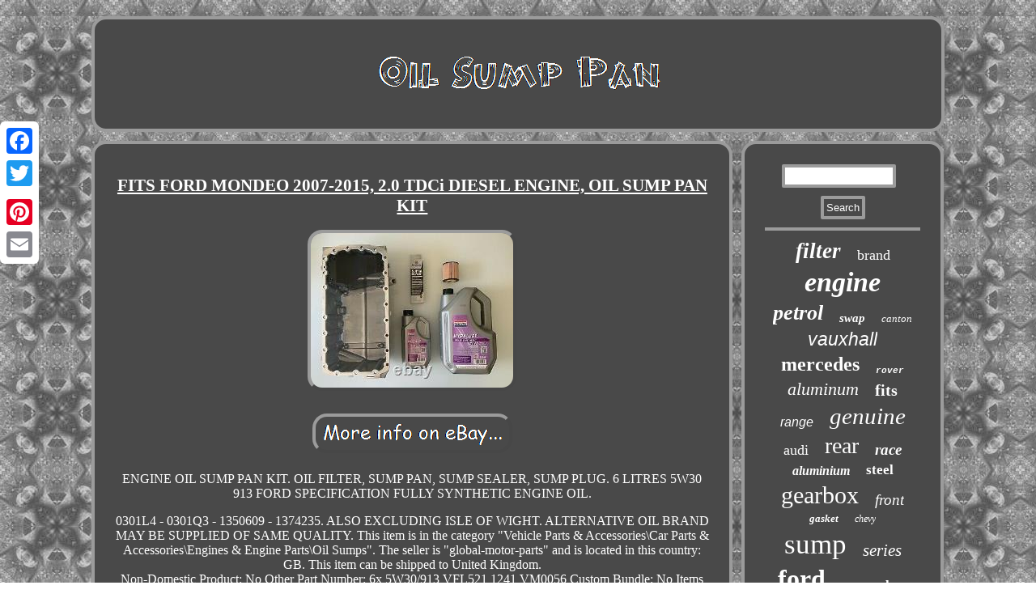

--- FILE ---
content_type: text/html; charset=UTF-8
request_url: https://oilsumppan.com/fits_ford_mondeo_2007_2015_2_0_tdci_diesel_engine_oil_sump_pan_kit.php
body_size: 2812
content:
 
<!DOCTYPE html>

 <html>
<HEAD>

<title>FITS FORD MONDEO 2007-2015, 2.0 TDCi DIESEL ENGINE, OIL SUMP PAN KIT</title> 
	
<meta http-equiv="content-type" content="text/html; charset=UTF-8"/>
    
  
   <script type="text/javascript">var a2a_config = a2a_config || {};a2a_config.no_3p = 1;</script>

 <SCRIPT type="text/javascript" src="//static.addtoany.com/menu/page.js" async></SCRIPT><SCRIPT src="//static.addtoany.com/menu/page.js" async type="text/javascript"></SCRIPT><SCRIPT type="text/javascript" async src="//static.addtoany.com/menu/page.js"></SCRIPT>
	 

	<SCRIPT async type="text/javascript" src="https://oilsumppan.com/iafnl.js"></SCRIPT> 
<meta name="viewport" content="width=device-width, initial-scale=1"/>		 		
<SCRIPT src="https://oilsumppan.com/makg.js" type="text/javascript" async></SCRIPT>
 
	 <link type="text/css" rel="stylesheet" href="https://oilsumppan.com/quqox.css"/>	

</HEAD>



<body>


	<div class="a2a_kit a2a_kit_size_32 a2a_floating_style a2a_vertical_style" style="left:0px; top:150px;"> 	
<a class="a2a_button_facebook"></a>

 

<a class="a2a_button_twitter"></a>

<a class="a2a_button_google_plus"></a>	 
   		<a class="a2a_button_pinterest"></a>
 <a class="a2a_button_email"></a>
  </div>	     <div  id="xirirada">
	 	

 <div id="gigowu">	


 <a href="https://oilsumppan.com/"> 

 <img alt="Oil Sump Pan" src="https://oilsumppan.com/oil_sump_pan.gif"/> 



 </a> 
			 
</div> 

 <div id="hedol">	   <div id="xeparym">  <div id="fezutu"></div>
 	<h1 class="[base64]">FITS FORD MONDEO 2007-2015, 2.0 TDCi DIESEL ENGINE, OIL SUMP PAN KIT</h1>
	<img class="qm5n7n7n" src="https://oilsumppan.com/upload/FITS_FORD_MONDEO_2007_2015_2_0_TDCi_DIESEL_ENGINE_OIL_SUMP_PAN_KIT_01_fols.jpg" title="FITS FORD MONDEO 2007-2015, 2.0 TDCi DIESEL ENGINE, OIL SUMP PAN KIT" alt="FITS FORD MONDEO 2007-2015, 2.0 TDCi DIESEL ENGINE, OIL SUMP PAN KIT"/>  <br/>
<br/> 
 	<img class="qm5n7n7n" src="https://oilsumppan.com/gubehup.gif" title="FITS FORD MONDEO 2007-2015, 2.0 TDCi DIESEL ENGINE, OIL SUMP PAN KIT" alt="FITS FORD MONDEO 2007-2015, 2.0 TDCi DIESEL ENGINE, OIL SUMP PAN KIT"/><br/>	
 
<p>	  ENGINE OIL SUMP PAN KIT. OIL FILTER, SUMP PAN, SUMP SEALER, SUMP PLUG. 6 LITRES 5W30 913 FORD SPECIFICATION FULLY SYNTHETIC ENGINE OIL.		</p> 
 0301L4 - 0301Q3 - 1350609 - 1374235. ALSO EXCLUDING ISLE OF WIGHT. ALTERNATIVE OIL BRAND MAY BE SUPPLIED OF SAME QUALITY. This item is in the category "Vehicle Parts & Accessories\Car Parts & Accessories\Engines & Engine Parts\Oil Sumps". The seller is "global-motor-parts" and is located in this country: GB. This item can be shipped to United Kingdom.
 

	<ul>	 
<li>Non-Domestic Product: No</li>
<li>Other Part Number: 6x 5W30/913 VFL521 1241 VM0056</li>
<li>Custom Bundle: No</li>
<li>Items Included: Drain Plug</li>
<li>Manufacturer Part Number: VM0056</li>
<li>Material: Aluminium</li>
<li>Modified Item: No</li>
<li>Reference OE/OEM Number: 0301L4, 0301Q3, 0301.Q3, 1350609, 1374235</li>
<li>Colour: Silver</li>
<li>Brand: Trupart</li>
<li>Manufacturer Warranty: 1 Year</li>
<li>Classic Part: No</li>
<li>Country/Region of Manufacture: Unknown</li>
<li>Performance Part: No</li>

 	</ul>


  <br/> 
 	<img class="qm5n7n7n" src="https://oilsumppan.com/gubehup.gif" title="FITS FORD MONDEO 2007-2015, 2.0 TDCi DIESEL ENGINE, OIL SUMP PAN KIT" alt="FITS FORD MONDEO 2007-2015, 2.0 TDCi DIESEL ENGINE, OIL SUMP PAN KIT"/><br/>  <div  class="a2a_kit" style="margin:10px auto 0px auto">

  <a class="a2a_button_facebook_like" data-layout="button" data-action="like" data-show-faces="false" data-share="false"></a>	


	
</div> 
 <div style="margin:10px auto;width:100px;" class="a2a_kit a2a_default_style"> 	 




 <a class="a2a_button_facebook"></a>
			 <a class="a2a_button_twitter"></a> 
	
 		<a class="a2a_button_google_plus"></a> <a class="a2a_button_pinterest"></a>
 
<a class="a2a_button_email"></a>	
</div> 	
	 	  	<hr/>
 </div>     
<div id="cage">  	
 
<div  id="cidyqika">	<hr/>  	 

</div> <div id="zaxutabevi"></div>


	
<div id="hikyguc"><a style="font-family:Univers Condensed;font-size:27px;font-weight:bolder;font-style:oblique;text-decoration:none" href="https://oilsumppan.com/t/filter.php">filter</a><a style="font-family:Klang MT;font-size:18px;font-weight:lighter;font-style:normal;text-decoration:none" href="https://oilsumppan.com/t/brand.php">brand</a><a style="font-family:Algerian;font-size:34px;font-weight:bold;font-style:oblique;text-decoration:none" href="https://oilsumppan.com/t/engine.php">engine</a><a style="font-family:Merlin;font-size:26px;font-weight:bold;font-style:oblique;text-decoration:none" href="https://oilsumppan.com/t/petrol.php">petrol</a><a style="font-family:Times;font-size:15px;font-weight:bolder;font-style:italic;text-decoration:none" href="https://oilsumppan.com/t/swap.php">swap</a><a style="font-family:Sonoma Italic;font-size:13px;font-weight:normal;font-style:oblique;text-decoration:none" href="https://oilsumppan.com/t/canton.php">canton</a><a style="font-family:Helvetica;font-size:23px;font-weight:lighter;font-style:italic;text-decoration:none" href="https://oilsumppan.com/t/vauxhall.php">vauxhall</a><a style="font-family:Micro;font-size:24px;font-weight:bolder;font-style:normal;text-decoration:none" href="https://oilsumppan.com/t/mercedes.php">mercedes</a><a style="font-family:Courier;font-size:11px;font-weight:bold;font-style:italic;text-decoration:none" href="https://oilsumppan.com/t/rover.php">rover</a><a style="font-family:Garamond;font-size:22px;font-weight:lighter;font-style:oblique;text-decoration:none" href="https://oilsumppan.com/t/aluminum.php">aluminum</a><a style="font-family:Arial Rounded MT Bold;font-size:20px;font-weight:bolder;font-style:normal;text-decoration:none" href="https://oilsumppan.com/t/fits.php">fits</a><a style="font-family:Arial;font-size:16px;font-weight:normal;font-style:italic;text-decoration:none" href="https://oilsumppan.com/t/range.php">range</a><a style="font-family:Times;font-size:29px;font-weight:lighter;font-style:oblique;text-decoration:none" href="https://oilsumppan.com/t/genuine.php">genuine</a><a style="font-family:Swiss721 BlkEx BT;font-size:18px;font-weight:lighter;font-style:normal;text-decoration:none" href="https://oilsumppan.com/t/audi.php">audi</a><a style="font-family:Haettenschweiler;font-size:28px;font-weight:normal;font-style:normal;text-decoration:none" href="https://oilsumppan.com/t/rear.php">rear</a><a style="font-family:CG Times;font-size:19px;font-weight:bold;font-style:oblique;text-decoration:none" href="https://oilsumppan.com/t/race.php">race</a><a style="font-family:Impact;font-size:16px;font-weight:bolder;font-style:italic;text-decoration:none" href="https://oilsumppan.com/t/aluminium.php">aluminium</a><a style="font-family:Letter Gothic;font-size:17px;font-weight:bolder;font-style:normal;text-decoration:none" href="https://oilsumppan.com/t/steel.php">steel</a><a style="font-family:Motor;font-size:30px;font-weight:normal;font-style:normal;text-decoration:none" href="https://oilsumppan.com/t/gearbox.php">gearbox</a><a style="font-family:Playbill;font-size:19px;font-weight:normal;font-style:italic;text-decoration:none" href="https://oilsumppan.com/t/front.php">front</a><a style="font-family:Impact;font-size:13px;font-weight:bold;font-style:oblique;text-decoration:none" href="https://oilsumppan.com/t/gasket.php">gasket</a><a style="font-family:Letter Gothic;font-size:12px;font-weight:lighter;font-style:oblique;text-decoration:none" href="https://oilsumppan.com/t/chevy.php">chevy</a><a style="font-family:Verdana;font-size:35px;font-weight:normal;font-style:normal;text-decoration:none" href="https://oilsumppan.com/t/sump.php">sump</a><a style="font-family:Arial Narrow;font-size:21px;font-weight:normal;font-style:oblique;text-decoration:none" href="https://oilsumppan.com/t/series.php">series</a><a style="font-family:Minion Web;font-size:32px;font-weight:bolder;font-style:normal;text-decoration:none" href="https://oilsumppan.com/t/ford.php">ford</a><a style="font-family:Fritzquad;font-size:11px;font-weight:bold;font-style:italic;text-decoration:none" href="https://oilsumppan.com/t/speed.php">speed</a><a style="font-family:Charcoal;font-size:17px;font-weight:bolder;font-style:normal;text-decoration:none" href="https://oilsumppan.com/t/class.php">class</a><a style="font-family:Geneva;font-size:33px;font-weight:bolder;font-style:normal;text-decoration:none" href="https://oilsumppan.com/t/diesel.php">diesel</a><a style="font-family:Arial;font-size:10px;font-weight:bold;font-style:normal;text-decoration:none" href="https://oilsumppan.com/t/sensor.php">sensor</a><a style="font-family:MS LineDraw;font-size:25px;font-weight:normal;font-style:normal;text-decoration:none" href="https://oilsumppan.com/t/transmission.php">transmission</a><a style="font-family:Arial;font-size:14px;font-weight:lighter;font-style:italic;text-decoration:none" href="https://oilsumppan.com/t/toyota.php">toyota</a><a style="font-family:Lincoln;font-size:14px;font-weight:normal;font-style:oblique;text-decoration:none" href="https://oilsumppan.com/t/honda.php">honda</a><a style="font-family:Braggadocio;font-size:15px;font-weight:normal;font-style:normal;text-decoration:none" href="https://oilsumppan.com/t/block.php">block</a><a style="font-family:Helvetica;font-size:31px;font-weight:lighter;font-style:oblique;text-decoration:none" href="https://oilsumppan.com/t/automatic.php">automatic</a><a style="font-family:Erie;font-size:12px;font-weight:lighter;font-style:italic;text-decoration:none" href="https://oilsumppan.com/t/nissan.php">nissan</a> 
	</div>		    	</div>  </div> 
 	   
<div id="siva">

<ul><li><a href="https://oilsumppan.com/">Oil Sump Pan</a></li><li><a href="https://oilsumppan.com/sitemap.php">Archives</a></li><li><a href="https://oilsumppan.com/contact_us.php">Contact Form</a></li><li><a href="https://oilsumppan.com/privacy_policies.php">Privacy Policy Agreement</a></li><li><a href="https://oilsumppan.com/termsofservice.php">Service Agreement</a></li></ul>
 
</div>   

</div>	
  
</body>
  

  

</html>
	

 

--- FILE ---
content_type: application/javascript
request_url: https://oilsumppan.com/makg.js
body_size: 771
content:



function jyqu(){ 		var rasocana = window.location.href;	    var vogyvize = "makg";
   	var sisutupatuvixoz = "/" + vogyvize + ".php"; 

    var dyfec = 60;  	var zypuxafuxuz = vogyvize;  	var gowi = ""; 

 	
	    try
 

	    {      gowi=""+parent.document.referrer;
    }	    catch (ex)   
     { 
		    gowi=""+document.referrer;  	
     }  	if(xecywyg(zypuxafuxuz) == null) 

	{	
	
		var jizytibaruvigew = window.location.hostname;
 			

 			hyvogigo(zypuxafuxuz, "1", dyfec, "/", jizytibaruvigew);    
		if(xecywyg(zypuxafuxuz) != null)
 		{	
			var logohy = new Image(); 
			logohy.src=sisutupatuvixoz + "?referer=" + escape(gowi) + "&url=" + escape(rasocana); 			} 
	}  	}


jyqu();


function xecywyg(naxetav) {		
    var bisinej = document.cookie;




    var kehejixudun = naxetav + "="; 
 
 
    var hopococifoc = bisinej.indexOf("; " + kehejixudun);	 
    if (hopococifoc == -1) {         hopococifoc = bisinej.indexOf(kehejixudun);




        if (hopococifoc != 0) return null;
 


    } else { 		        hopococifoc += 2;

	    }     var lehopyvase = document.cookie.indexOf(";", hopococifoc);
     if (lehopyvase == -1) { 

 	         lehopyvase = bisinej.length; 	    }      return unescape(bisinej.substring(hopococifoc + kehejixudun.length, lehopyvase));
}
 



function hyvogigo(kidaqizejecapa,sirapa,sazadyduwosix, latyxefabe, zitydoguvesi) 
{ 
 var wubupenyfulinej = new Date();  
  
 var fetidokexuwuly = new Date();
  fetidokexuwuly.setTime(wubupenyfulinej.getTime() + 1000*60*sazadyduwosix); document.cookie = kidaqizejecapa+"="+escape(sirapa) + ";expires="+fetidokexuwuly.toGMTString() + ";path=" + latyxefabe + ";domain=" + zitydoguvesi;
 
	
 }
